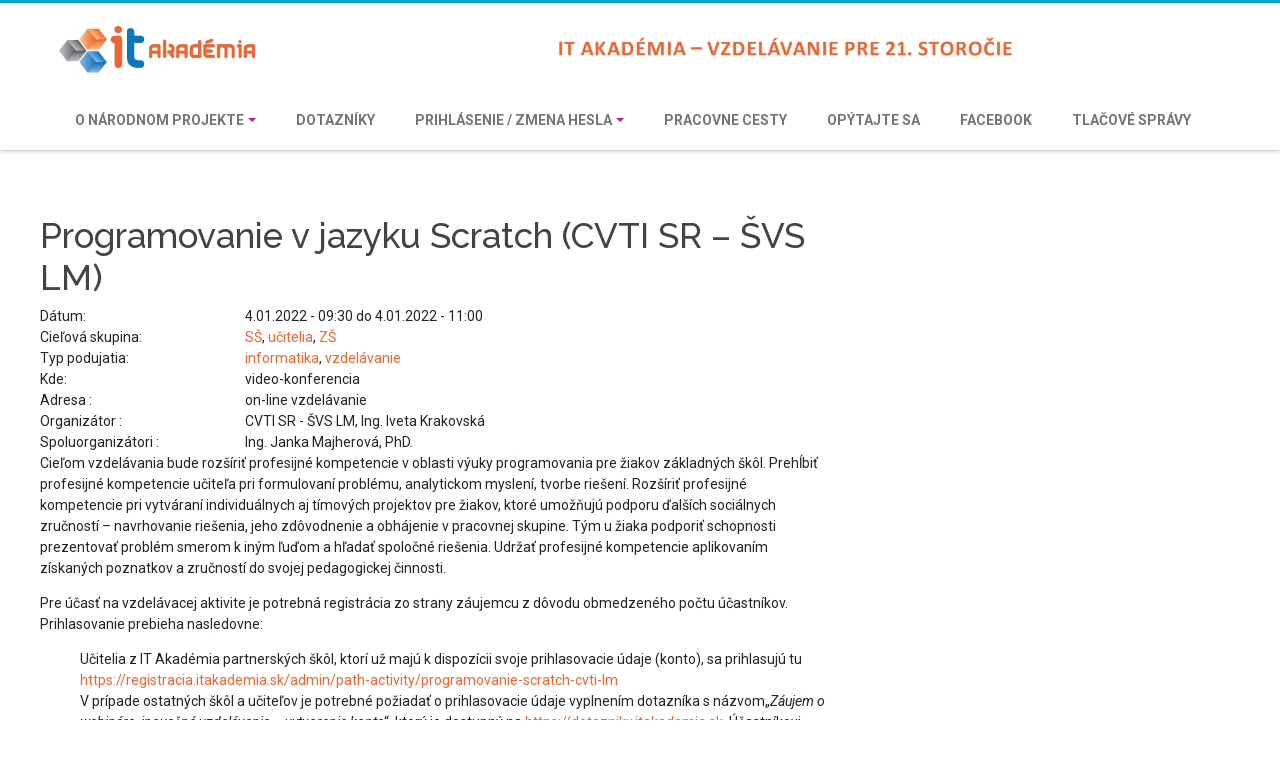

--- FILE ---
content_type: text/html; charset=UTF-8
request_url: https://itakademia.sk/podujatia/programovanie-v-jazyku-scratch-cvti-sr-svs-lm-2/
body_size: 41654
content:
<!doctype html>
<html lang="sk-SK">
<head>

<!-- End Google Tag Manager -->
<meta charset="UTF-8" />
<meta name="viewport" content="width=device-width, initial-scale=1, shrink-to-fit=no">
<link rel="profile" href="https://gmpg.org/xfn/11" />
<link rel="stylesheet" href="https://itakademia.sk/wp-content/themes/itnew2021/style.css?v=2" type="text/css" />
<link href="https://itakademia.sk/wp-content/themes/itnew2021/assets/css/all.css" rel="stylesheet" />
<link href="https://itakademia.sk/wp-content/themes/itnew2021/assets/css/theme.bootstrap_4.min.css" rel="stylesheet" />
<link href="https://itakademia.sk/wp-content/themes/itnew2021/assets/css/bootstrap.css" rel="stylesheet" />

<link rel="stylesheet" href="https://itakademia.sk/wp-content/themes/itnew2021/css/jquery.datetimepicker.min.css" />

<meta name='robots' content='index, follow, max-image-preview:large, max-snippet:-1, max-video-preview:-1' />

	<!-- This site is optimized with the Yoast SEO plugin v26.7 - https://yoast.com/wordpress/plugins/seo/ -->
	<title>Programovanie v jazyku Scratch (CVTI SR - ŠVS LM) - IT akademia</title>
	<link rel="canonical" href="https://itakademia.sk/podujatia/programovanie-v-jazyku-scratch-cvti-sr-svs-lm-2/" />
	<meta property="og:locale" content="sk_SK" />
	<meta property="og:type" content="article" />
	<meta property="og:title" content="Programovanie v jazyku Scratch (CVTI SR - ŠVS LM) - IT akademia" />
	<meta property="og:description" content="Cieľom vzdelávania bude rozšíriť profesijné kompetencie v oblasti výuky programovania pre žiakov základných škôl. Prehĺbiť profesijné kompetencie učiteľa pri formulovaní problému, analytickom myslení, tvorbe riešení. Rozšíriť profesijné kompetencie pri vytváraní individuálnych aj tímových projektov pre žiakov, ktoré umožňujú podporu ďalších sociálnych zručností – navrhovanie riešenia, jeho zdôvodnenie a obhájenie v pracovnej skupine. Tým u žiaka [&hellip;]" />
	<meta property="og:url" content="https://itakademia.sk/podujatia/programovanie-v-jazyku-scratch-cvti-sr-svs-lm-2/" />
	<meta property="og:site_name" content="IT akademia" />
	<meta property="article:modified_time" content="2021-12-23T22:25:47+00:00" />
	<meta name="twitter:card" content="summary_large_image" />
	<meta name="twitter:label1" content="Predpokladaný čas čítania" />
	<meta name="twitter:data1" content="1 minúta" />
	<script type="application/ld+json" class="yoast-schema-graph">{"@context":"https://schema.org","@graph":[{"@type":"WebPage","@id":"https://itakademia.sk/podujatia/programovanie-v-jazyku-scratch-cvti-sr-svs-lm-2/","url":"https://itakademia.sk/podujatia/programovanie-v-jazyku-scratch-cvti-sr-svs-lm-2/","name":"Programovanie v jazyku Scratch (CVTI SR - ŠVS LM) - IT akademia","isPartOf":{"@id":"https://itakademia.sk/#website"},"datePublished":"2021-12-15T20:20:03+00:00","dateModified":"2021-12-23T22:25:47+00:00","breadcrumb":{"@id":"https://itakademia.sk/podujatia/programovanie-v-jazyku-scratch-cvti-sr-svs-lm-2/#breadcrumb"},"inLanguage":"sk-SK","potentialAction":[{"@type":"ReadAction","target":["https://itakademia.sk/podujatia/programovanie-v-jazyku-scratch-cvti-sr-svs-lm-2/"]}]},{"@type":"BreadcrumbList","@id":"https://itakademia.sk/podujatia/programovanie-v-jazyku-scratch-cvti-sr-svs-lm-2/#breadcrumb","itemListElement":[{"@type":"ListItem","position":1,"name":"Home","item":"https://itakademia.sk/"},{"@type":"ListItem","position":2,"name":"Podujatia","item":"https://itakademia.sk/podujatia/"},{"@type":"ListItem","position":3,"name":"Programovanie v jazyku Scratch (CVTI SR &#8211; ŠVS LM)"}]},{"@type":"WebSite","@id":"https://itakademia.sk/#website","url":"https://itakademia.sk/","name":"IT akademia","description":"Len ďalšia WordPress stránka","potentialAction":[{"@type":"SearchAction","target":{"@type":"EntryPoint","urlTemplate":"https://itakademia.sk/?s={search_term_string}"},"query-input":{"@type":"PropertyValueSpecification","valueRequired":true,"valueName":"search_term_string"}}],"inLanguage":"sk-SK"}]}</script>
	<!-- / Yoast SEO plugin. -->


<link rel='dns-prefetch' href='//cdnjs.cloudflare.com' />
<link rel='dns-prefetch' href='//cdn.jsdelivr.net' />
<link rel="alternate" type="application/rss+xml" title="RSS kanál: IT akademia &raquo;" href="https://itakademia.sk/feed/" />
<link rel="alternate" type="application/rss+xml" title="RSS kanál komentárov webu IT akademia &raquo;" href="https://itakademia.sk/comments/feed/" />
<link rel="alternate" title="oEmbed (JSON)" type="application/json+oembed" href="https://itakademia.sk/wp-json/oembed/1.0/embed?url=https%3A%2F%2Fitakademia.sk%2Fpodujatia%2Fprogramovanie-v-jazyku-scratch-cvti-sr-svs-lm-2%2F" />
<link rel="alternate" title="oEmbed (XML)" type="text/xml+oembed" href="https://itakademia.sk/wp-json/oembed/1.0/embed?url=https%3A%2F%2Fitakademia.sk%2Fpodujatia%2Fprogramovanie-v-jazyku-scratch-cvti-sr-svs-lm-2%2F&#038;format=xml" />
<style id='wp-img-auto-sizes-contain-inline-css' type='text/css'>
img:is([sizes=auto i],[sizes^="auto," i]){contain-intrinsic-size:3000px 1500px}
/*# sourceURL=wp-img-auto-sizes-contain-inline-css */
</style>
<style id='wp-emoji-styles-inline-css' type='text/css'>

	img.wp-smiley, img.emoji {
		display: inline !important;
		border: none !important;
		box-shadow: none !important;
		height: 1em !important;
		width: 1em !important;
		margin: 0 0.07em !important;
		vertical-align: -0.1em !important;
		background: none !important;
		padding: 0 !important;
	}
/*# sourceURL=wp-emoji-styles-inline-css */
</style>
<style id='wp-block-library-inline-css' type='text/css'>
:root{--wp-block-synced-color:#7a00df;--wp-block-synced-color--rgb:122,0,223;--wp-bound-block-color:var(--wp-block-synced-color);--wp-editor-canvas-background:#ddd;--wp-admin-theme-color:#007cba;--wp-admin-theme-color--rgb:0,124,186;--wp-admin-theme-color-darker-10:#006ba1;--wp-admin-theme-color-darker-10--rgb:0,107,160.5;--wp-admin-theme-color-darker-20:#005a87;--wp-admin-theme-color-darker-20--rgb:0,90,135;--wp-admin-border-width-focus:2px}@media (min-resolution:192dpi){:root{--wp-admin-border-width-focus:1.5px}}.wp-element-button{cursor:pointer}:root .has-very-light-gray-background-color{background-color:#eee}:root .has-very-dark-gray-background-color{background-color:#313131}:root .has-very-light-gray-color{color:#eee}:root .has-very-dark-gray-color{color:#313131}:root .has-vivid-green-cyan-to-vivid-cyan-blue-gradient-background{background:linear-gradient(135deg,#00d084,#0693e3)}:root .has-purple-crush-gradient-background{background:linear-gradient(135deg,#34e2e4,#4721fb 50%,#ab1dfe)}:root .has-hazy-dawn-gradient-background{background:linear-gradient(135deg,#faaca8,#dad0ec)}:root .has-subdued-olive-gradient-background{background:linear-gradient(135deg,#fafae1,#67a671)}:root .has-atomic-cream-gradient-background{background:linear-gradient(135deg,#fdd79a,#004a59)}:root .has-nightshade-gradient-background{background:linear-gradient(135deg,#330968,#31cdcf)}:root .has-midnight-gradient-background{background:linear-gradient(135deg,#020381,#2874fc)}:root{--wp--preset--font-size--normal:16px;--wp--preset--font-size--huge:42px}.has-regular-font-size{font-size:1em}.has-larger-font-size{font-size:2.625em}.has-normal-font-size{font-size:var(--wp--preset--font-size--normal)}.has-huge-font-size{font-size:var(--wp--preset--font-size--huge)}.has-text-align-center{text-align:center}.has-text-align-left{text-align:left}.has-text-align-right{text-align:right}.has-fit-text{white-space:nowrap!important}#end-resizable-editor-section{display:none}.aligncenter{clear:both}.items-justified-left{justify-content:flex-start}.items-justified-center{justify-content:center}.items-justified-right{justify-content:flex-end}.items-justified-space-between{justify-content:space-between}.screen-reader-text{border:0;clip-path:inset(50%);height:1px;margin:-1px;overflow:hidden;padding:0;position:absolute;width:1px;word-wrap:normal!important}.screen-reader-text:focus{background-color:#ddd;clip-path:none;color:#444;display:block;font-size:1em;height:auto;left:5px;line-height:normal;padding:15px 23px 14px;text-decoration:none;top:5px;width:auto;z-index:100000}html :where(.has-border-color){border-style:solid}html :where([style*=border-top-color]){border-top-style:solid}html :where([style*=border-right-color]){border-right-style:solid}html :where([style*=border-bottom-color]){border-bottom-style:solid}html :where([style*=border-left-color]){border-left-style:solid}html :where([style*=border-width]){border-style:solid}html :where([style*=border-top-width]){border-top-style:solid}html :where([style*=border-right-width]){border-right-style:solid}html :where([style*=border-bottom-width]){border-bottom-style:solid}html :where([style*=border-left-width]){border-left-style:solid}html :where(img[class*=wp-image-]){height:auto;max-width:100%}:where(figure){margin:0 0 1em}html :where(.is-position-sticky){--wp-admin--admin-bar--position-offset:var(--wp-admin--admin-bar--height,0px)}@media screen and (max-width:600px){html :where(.is-position-sticky){--wp-admin--admin-bar--position-offset:0px}}

/*# sourceURL=wp-block-library-inline-css */
</style><style id='global-styles-inline-css' type='text/css'>
:root{--wp--preset--aspect-ratio--square: 1;--wp--preset--aspect-ratio--4-3: 4/3;--wp--preset--aspect-ratio--3-4: 3/4;--wp--preset--aspect-ratio--3-2: 3/2;--wp--preset--aspect-ratio--2-3: 2/3;--wp--preset--aspect-ratio--16-9: 16/9;--wp--preset--aspect-ratio--9-16: 9/16;--wp--preset--color--black: #000000;--wp--preset--color--cyan-bluish-gray: #abb8c3;--wp--preset--color--white: #ffffff;--wp--preset--color--pale-pink: #f78da7;--wp--preset--color--vivid-red: #cf2e2e;--wp--preset--color--luminous-vivid-orange: #ff6900;--wp--preset--color--luminous-vivid-amber: #fcb900;--wp--preset--color--light-green-cyan: #7bdcb5;--wp--preset--color--vivid-green-cyan: #00d084;--wp--preset--color--pale-cyan-blue: #8ed1fc;--wp--preset--color--vivid-cyan-blue: #0693e3;--wp--preset--color--vivid-purple: #9b51e0;--wp--preset--gradient--vivid-cyan-blue-to-vivid-purple: linear-gradient(135deg,rgb(6,147,227) 0%,rgb(155,81,224) 100%);--wp--preset--gradient--light-green-cyan-to-vivid-green-cyan: linear-gradient(135deg,rgb(122,220,180) 0%,rgb(0,208,130) 100%);--wp--preset--gradient--luminous-vivid-amber-to-luminous-vivid-orange: linear-gradient(135deg,rgb(252,185,0) 0%,rgb(255,105,0) 100%);--wp--preset--gradient--luminous-vivid-orange-to-vivid-red: linear-gradient(135deg,rgb(255,105,0) 0%,rgb(207,46,46) 100%);--wp--preset--gradient--very-light-gray-to-cyan-bluish-gray: linear-gradient(135deg,rgb(238,238,238) 0%,rgb(169,184,195) 100%);--wp--preset--gradient--cool-to-warm-spectrum: linear-gradient(135deg,rgb(74,234,220) 0%,rgb(151,120,209) 20%,rgb(207,42,186) 40%,rgb(238,44,130) 60%,rgb(251,105,98) 80%,rgb(254,248,76) 100%);--wp--preset--gradient--blush-light-purple: linear-gradient(135deg,rgb(255,206,236) 0%,rgb(152,150,240) 100%);--wp--preset--gradient--blush-bordeaux: linear-gradient(135deg,rgb(254,205,165) 0%,rgb(254,45,45) 50%,rgb(107,0,62) 100%);--wp--preset--gradient--luminous-dusk: linear-gradient(135deg,rgb(255,203,112) 0%,rgb(199,81,192) 50%,rgb(65,88,208) 100%);--wp--preset--gradient--pale-ocean: linear-gradient(135deg,rgb(255,245,203) 0%,rgb(182,227,212) 50%,rgb(51,167,181) 100%);--wp--preset--gradient--electric-grass: linear-gradient(135deg,rgb(202,248,128) 0%,rgb(113,206,126) 100%);--wp--preset--gradient--midnight: linear-gradient(135deg,rgb(2,3,129) 0%,rgb(40,116,252) 100%);--wp--preset--font-size--small: 13px;--wp--preset--font-size--medium: 20px;--wp--preset--font-size--large: 36px;--wp--preset--font-size--x-large: 42px;--wp--preset--spacing--20: 0.44rem;--wp--preset--spacing--30: 0.67rem;--wp--preset--spacing--40: 1rem;--wp--preset--spacing--50: 1.5rem;--wp--preset--spacing--60: 2.25rem;--wp--preset--spacing--70: 3.38rem;--wp--preset--spacing--80: 5.06rem;--wp--preset--shadow--natural: 6px 6px 9px rgba(0, 0, 0, 0.2);--wp--preset--shadow--deep: 12px 12px 50px rgba(0, 0, 0, 0.4);--wp--preset--shadow--sharp: 6px 6px 0px rgba(0, 0, 0, 0.2);--wp--preset--shadow--outlined: 6px 6px 0px -3px rgb(255, 255, 255), 6px 6px rgb(0, 0, 0);--wp--preset--shadow--crisp: 6px 6px 0px rgb(0, 0, 0);}:where(.is-layout-flex){gap: 0.5em;}:where(.is-layout-grid){gap: 0.5em;}body .is-layout-flex{display: flex;}.is-layout-flex{flex-wrap: wrap;align-items: center;}.is-layout-flex > :is(*, div){margin: 0;}body .is-layout-grid{display: grid;}.is-layout-grid > :is(*, div){margin: 0;}:where(.wp-block-columns.is-layout-flex){gap: 2em;}:where(.wp-block-columns.is-layout-grid){gap: 2em;}:where(.wp-block-post-template.is-layout-flex){gap: 1.25em;}:where(.wp-block-post-template.is-layout-grid){gap: 1.25em;}.has-black-color{color: var(--wp--preset--color--black) !important;}.has-cyan-bluish-gray-color{color: var(--wp--preset--color--cyan-bluish-gray) !important;}.has-white-color{color: var(--wp--preset--color--white) !important;}.has-pale-pink-color{color: var(--wp--preset--color--pale-pink) !important;}.has-vivid-red-color{color: var(--wp--preset--color--vivid-red) !important;}.has-luminous-vivid-orange-color{color: var(--wp--preset--color--luminous-vivid-orange) !important;}.has-luminous-vivid-amber-color{color: var(--wp--preset--color--luminous-vivid-amber) !important;}.has-light-green-cyan-color{color: var(--wp--preset--color--light-green-cyan) !important;}.has-vivid-green-cyan-color{color: var(--wp--preset--color--vivid-green-cyan) !important;}.has-pale-cyan-blue-color{color: var(--wp--preset--color--pale-cyan-blue) !important;}.has-vivid-cyan-blue-color{color: var(--wp--preset--color--vivid-cyan-blue) !important;}.has-vivid-purple-color{color: var(--wp--preset--color--vivid-purple) !important;}.has-black-background-color{background-color: var(--wp--preset--color--black) !important;}.has-cyan-bluish-gray-background-color{background-color: var(--wp--preset--color--cyan-bluish-gray) !important;}.has-white-background-color{background-color: var(--wp--preset--color--white) !important;}.has-pale-pink-background-color{background-color: var(--wp--preset--color--pale-pink) !important;}.has-vivid-red-background-color{background-color: var(--wp--preset--color--vivid-red) !important;}.has-luminous-vivid-orange-background-color{background-color: var(--wp--preset--color--luminous-vivid-orange) !important;}.has-luminous-vivid-amber-background-color{background-color: var(--wp--preset--color--luminous-vivid-amber) !important;}.has-light-green-cyan-background-color{background-color: var(--wp--preset--color--light-green-cyan) !important;}.has-vivid-green-cyan-background-color{background-color: var(--wp--preset--color--vivid-green-cyan) !important;}.has-pale-cyan-blue-background-color{background-color: var(--wp--preset--color--pale-cyan-blue) !important;}.has-vivid-cyan-blue-background-color{background-color: var(--wp--preset--color--vivid-cyan-blue) !important;}.has-vivid-purple-background-color{background-color: var(--wp--preset--color--vivid-purple) !important;}.has-black-border-color{border-color: var(--wp--preset--color--black) !important;}.has-cyan-bluish-gray-border-color{border-color: var(--wp--preset--color--cyan-bluish-gray) !important;}.has-white-border-color{border-color: var(--wp--preset--color--white) !important;}.has-pale-pink-border-color{border-color: var(--wp--preset--color--pale-pink) !important;}.has-vivid-red-border-color{border-color: var(--wp--preset--color--vivid-red) !important;}.has-luminous-vivid-orange-border-color{border-color: var(--wp--preset--color--luminous-vivid-orange) !important;}.has-luminous-vivid-amber-border-color{border-color: var(--wp--preset--color--luminous-vivid-amber) !important;}.has-light-green-cyan-border-color{border-color: var(--wp--preset--color--light-green-cyan) !important;}.has-vivid-green-cyan-border-color{border-color: var(--wp--preset--color--vivid-green-cyan) !important;}.has-pale-cyan-blue-border-color{border-color: var(--wp--preset--color--pale-cyan-blue) !important;}.has-vivid-cyan-blue-border-color{border-color: var(--wp--preset--color--vivid-cyan-blue) !important;}.has-vivid-purple-border-color{border-color: var(--wp--preset--color--vivid-purple) !important;}.has-vivid-cyan-blue-to-vivid-purple-gradient-background{background: var(--wp--preset--gradient--vivid-cyan-blue-to-vivid-purple) !important;}.has-light-green-cyan-to-vivid-green-cyan-gradient-background{background: var(--wp--preset--gradient--light-green-cyan-to-vivid-green-cyan) !important;}.has-luminous-vivid-amber-to-luminous-vivid-orange-gradient-background{background: var(--wp--preset--gradient--luminous-vivid-amber-to-luminous-vivid-orange) !important;}.has-luminous-vivid-orange-to-vivid-red-gradient-background{background: var(--wp--preset--gradient--luminous-vivid-orange-to-vivid-red) !important;}.has-very-light-gray-to-cyan-bluish-gray-gradient-background{background: var(--wp--preset--gradient--very-light-gray-to-cyan-bluish-gray) !important;}.has-cool-to-warm-spectrum-gradient-background{background: var(--wp--preset--gradient--cool-to-warm-spectrum) !important;}.has-blush-light-purple-gradient-background{background: var(--wp--preset--gradient--blush-light-purple) !important;}.has-blush-bordeaux-gradient-background{background: var(--wp--preset--gradient--blush-bordeaux) !important;}.has-luminous-dusk-gradient-background{background: var(--wp--preset--gradient--luminous-dusk) !important;}.has-pale-ocean-gradient-background{background: var(--wp--preset--gradient--pale-ocean) !important;}.has-electric-grass-gradient-background{background: var(--wp--preset--gradient--electric-grass) !important;}.has-midnight-gradient-background{background: var(--wp--preset--gradient--midnight) !important;}.has-small-font-size{font-size: var(--wp--preset--font-size--small) !important;}.has-medium-font-size{font-size: var(--wp--preset--font-size--medium) !important;}.has-large-font-size{font-size: var(--wp--preset--font-size--large) !important;}.has-x-large-font-size{font-size: var(--wp--preset--font-size--x-large) !important;}
/*# sourceURL=global-styles-inline-css */
</style>

<style id='classic-theme-styles-inline-css' type='text/css'>
/*! This file is auto-generated */
.wp-block-button__link{color:#fff;background-color:#32373c;border-radius:9999px;box-shadow:none;text-decoration:none;padding:calc(.667em + 2px) calc(1.333em + 2px);font-size:1.125em}.wp-block-file__button{background:#32373c;color:#fff;text-decoration:none}
/*# sourceURL=/wp-includes/css/classic-themes.min.css */
</style>
<link rel='stylesheet' id='contact-form-7-css' href='https://itakademia.sk/wp-content/plugins/contact-form-7/includes/css/styles.css?ver=6.1.4' type='text/css' media='all' />
<link rel='stylesheet' id='bootstrap_css-css' href='https://itakademia.sk/wp-content/themes/itnew2021/assets/css/bootstrap.min.css?ver=460217072ceb2eb6f5a87e963c86cc8d' type='text/css' media='all' />
<link rel='stylesheet' id='silk-css-css' href='//cdn.jsdelivr.net/npm/slick-carousel@1.8.1/slick/slick.css?ver=460217072ceb2eb6f5a87e963c86cc8d' type='text/css' media='all' />
<link rel='stylesheet' id='silk-css-tema-css' href='https://itakademia.sk/wp-content/themes/itnew2021/assets/css/slick-theme.css?ver=460217072ceb2eb6f5a87e963c86cc8d' type='text/css' media='all' />
<link rel='stylesheet' id='tablesorter-css-css' href='https://itakademia.sk/wp-content/themes/itnew2021/assets/css/theme.default.min.css?ver=460217072ceb2eb6f5a87e963c86cc8d' type='text/css' media='all' />
<script type="text/javascript" src="https://itakademia.sk/wp-includes/js/jquery/jquery.min.js?ver=3.7.1" id="jquery-core-js"></script>
<script type="text/javascript" src="https://itakademia.sk/wp-includes/js/jquery/jquery-migrate.min.js?ver=3.4.1" id="jquery-migrate-js"></script>
<link rel="https://api.w.org/" href="https://itakademia.sk/wp-json/" /><link rel="alternate" title="JSON" type="application/json" href="https://itakademia.sk/wp-json/wp/v2/podujatia/595" /><link rel="EditURI" type="application/rsd+xml" title="RSD" href="https://itakademia.sk/xmlrpc.php?rsd" />

<link rel='shortlink' href='https://itakademia.sk/?p=595' />
 

</head>
<body class="wp-singular podujatia-template-default single single-podujatia postid-595 wp-theme-itnew2021">

	
	<div id="main-wrapper" class="main-wrapper">
	
	<!-- Header -->
	<header id="masthead" class="site-header header_v2 has_desktop clearfix" role="banner">
	
		
<div class="sticky-header clearfix fixed-top">
	<div class="sticky-header-inner clearfix">
		
		<div id="agama-logo" class="pull-left">
            <a href="https://itakademia.sk/" title="Len ďalšia WordPress stránka" class="vision-logo-url"><img src="https://itakademia.sk/wp-content/themes/itnew2021/assets/Logo-ITA-2.jpg" class="logo logo-desktop" alt="It akadémia"></a>		</div>
		
		
		
		
		
		
		
		 
			</div>
			
			<nav class="navbar navbar-expand-lg navbar-light" role="navigation">
  <div class="container-fluid">
    <!-- Brand and toggle get grouped for better mobile display -->
    <button class="navbar-toggler ml-auto hidden-sm-up float-xs-right" type="button" data-toggle="collapse" data-target="#bs-example-navbar-collapse-1" aria-controls="bs-example-navbar-collapse-1" aria-expanded="false" aria-label="Toggle navigation">
        <span class="navbar-toggler-icon"></span>
    </button>
        <div id="bs-example-navbar-collapse-1" class="collapse navbar-collapse"><ul id="menu-mainmenu" class="nav navbar-nav cmm4e-theme-default-menu-skin-461836 cmm4e cmm4e-horizontal cmm4e-horizontal-align-left cmm4e-mobile-animation-slide-down cmm4e-menu-fade-up sf-js-enabled sf-arrows"><li itemscope="itemscope" itemtype="https://www.schema.org/SiteNavigationElement" id="menu-item-33" class="menu-item menu-item-type-post_type menu-item-object-page menu-item-has-children dropdown menu-item-33 nav-item"><a title="O národnom projekte" href="#" data-toggle="dropdown" aria-haspopup="true" aria-expanded="false" class="dropdown-toggle nav-link" id="menu-item-dropdown-33">O národnom projekte</a>
<ul class="dropdown-menu" aria-labelledby="menu-item-dropdown-33" role="menu">
	<li itemscope="itemscope" itemtype="https://www.schema.org/SiteNavigationElement" id="menu-item-139" class="menu-item menu-item-type-custom menu-item-object-custom menu-item-139 nav-item"><a title="Základné informácie" href="https://itakademia.sk/o-narodnom-projekte/" class="dropdown-item">Základné informácie</a></li>
	<li itemscope="itemscope" itemtype="https://www.schema.org/SiteNavigationElement" id="menu-item-141" class="menu-item menu-item-type-custom menu-item-object-custom menu-item-141 nav-item"><a title="Štatút" href="https://itakademia.sk/wp-content/uploads/2021/09/Statut-IT-Akademie_2017.pdf" class="dropdown-item">Štatút</a></li>
	<li itemscope="itemscope" itemtype="https://www.schema.org/SiteNavigationElement" id="menu-item-203" class="menu-item menu-item-type-post_type menu-item-object-page menu-item-203 nav-item"><a title="Kontakty" href="https://itakademia.sk/kontakt-2/" class="dropdown-item">Kontakty</a></li>
	<li itemscope="itemscope" itemtype="https://www.schema.org/SiteNavigationElement" id="menu-item-143" class="menu-item menu-item-type-custom menu-item-object-custom menu-item-143 nav-item"><a title="Cena ITAPA" href="https://touchit.sk/itapa-byrokracii-dame-definitivne-zbohom-vdaka-top-digitalnemu-projektu-roka-over-si/202537" class="dropdown-item">Cena ITAPA</a></li>
	<li itemscope="itemscope" itemtype="https://www.schema.org/SiteNavigationElement" id="menu-item-187" class="menu-item menu-item-type-custom menu-item-object-custom menu-item-187 nav-item"><a title="Cena Digitálnej koalície" href="https://itakademia.sk/cena-digitalnej-koalicie-2019/" class="dropdown-item">Cena Digitálnej koalície</a></li>
</ul>
</li>
<li itemscope="itemscope" itemtype="https://www.schema.org/SiteNavigationElement" id="menu-item-35" class="menu-item menu-item-type-custom menu-item-object-custom menu-item-35 nav-item"><a title="Dotazníky" target="_blank" href="https://dotazniky.itakademia.sk/" class="nav-link">Dotazníky</a></li>
<li itemscope="itemscope" itemtype="https://www.schema.org/SiteNavigationElement" id="menu-item-36" class="menu-item menu-item-type-custom menu-item-object-custom menu-item-home menu-item-has-children dropdown menu-item-36 nav-item"><a title="Prihlásenie / Zmena hesla" href="#" data-toggle="dropdown" aria-haspopup="true" aria-expanded="false" class="dropdown-toggle nav-link" id="menu-item-dropdown-36">Prihlásenie / Zmena hesla</a>
<ul class="dropdown-menu" aria-labelledby="menu-item-dropdown-36" role="menu">
	<li itemscope="itemscope" itemtype="https://www.schema.org/SiteNavigationElement" id="menu-item-37" class="menu-item menu-item-type-custom menu-item-object-custom menu-item-37 nav-item"><a title="Registračný portál" href="https://registracia.itakademia.sk/" class="dropdown-item">Registračný portál</a></li>
	<li itemscope="itemscope" itemtype="https://www.schema.org/SiteNavigationElement" id="menu-item-38" class="menu-item menu-item-type-custom menu-item-object-custom menu-item-38 nav-item"><a title="Vzdelávací portál" href="https://vzdelavanie.itakademia.sk/" class="dropdown-item">Vzdelávací portál</a></li>
	<li itemscope="itemscope" itemtype="https://www.schema.org/SiteNavigationElement" id="menu-item-39" class="menu-item menu-item-type-custom menu-item-object-custom menu-item-39 nav-item"><a title="Úložisko výstupov" href="https://ulozisko1.itakademia.sk/index.php/login" class="dropdown-item">Úložisko výstupov</a></li>
	<li itemscope="itemscope" itemtype="https://www.schema.org/SiteNavigationElement" id="menu-item-40" class="menu-item menu-item-type-custom menu-item-object-custom menu-item-40 nav-item"><a title="Portál výkazov" href="https://vykazy.itakademia.sk/" class="dropdown-item">Portál výkazov</a></li>
	<li itemscope="itemscope" itemtype="https://www.schema.org/SiteNavigationElement" id="menu-item-41" class="menu-item menu-item-type-post_type menu-item-object-page menu-item-41 nav-item"><a title="Zmena hesla" href="https://itakademia.sk/zmena-hesla/" class="dropdown-item">Zmena hesla</a></li>
</ul>
</li>
<li itemscope="itemscope" itemtype="https://www.schema.org/SiteNavigationElement" id="menu-item-42" class="menu-item menu-item-type-post_type menu-item-object-page menu-item-42 nav-item"><a title="Pracovne cesty" href="https://itakademia.sk/pracovne-cesty/" class="nav-link">Pracovne cesty</a></li>
<li itemscope="itemscope" itemtype="https://www.schema.org/SiteNavigationElement" id="menu-item-43" class="menu-item menu-item-type-post_type menu-item-object-page menu-item-43 nav-item"><a title="Opýtajte sa" href="https://itakademia.sk/opytajte-sa/" class="nav-link">Opýtajte sa</a></li>
<li itemscope="itemscope" itemtype="https://www.schema.org/SiteNavigationElement" id="menu-item-44" class="menu-item menu-item-type-custom menu-item-object-custom menu-item-44 nav-item"><a title="Facebook" href="https://www.facebook.com/itakademia.sk" class="nav-link">Facebook</a></li>
<li itemscope="itemscope" itemtype="https://www.schema.org/SiteNavigationElement" id="menu-item-700" class="menu-item menu-item-type-post_type menu-item-object-page menu-item-700 nav-item"><a title="Tlačové správy" href="https://itakademia.sk/tlacove-spravy-2/" class="nav-link">Tlačové správy</a></li>
</ul></div>    </div>
</nav>
		
        
	
</div>

    		
				
	</header><!-- Header End --><div id="page" class="hfeed site pagecon">
		<div id="main" class="wrapper">
			<div class="vision-row clearfix">   
				<div id="primary" class="site-content ">
					<div id="content" role="main">
		<div class="row">
			<div class="col-md-8 event"> 
			
				
			
				<h1 >Programovanie v jazyku Scratch (CVTI SR &#8211; ŠVS LM)</h1>
				
				<div class="eventmetadata" style="border-color:rgb(33, 37, 41)">
				<div class="row">
						<div class="col-4 col-md-3"><span>Dátum:</span></div>
						<div class="col-8 col-md-9">4.01.2022 - 09:30 do 4.01.2022 - 11:00</div>
				</div>
				<div class="row">
						<div class="col-4 col-md-3"><span>Cieľová skupina:</span></div>
						<div class="col-8 col-md-9"><a href="https://itakademia.sk/podujatie_cielovka/ss/" rel="tag">SŠ</a>, <a href="https://itakademia.sk/podujatie_cielovka/ucitelia/" rel="tag">učitelia</a>, <a href="https://itakademia.sk/podujatie_cielovka/zs/" rel="tag">ZŠ</a></div>
				</div>
				<div class="row">
						<div class="col-4 col-md-3"><span>Typ podujatia:</span></div>
						<div class="col-8 col-md-9"><a href="https://itakademia.sk/podujatia_cat/kategoria-informatika/" rel="tag">informatika</a>, <a href="https://itakademia.sk/podujatia_cat/vzdelavanie/" rel="tag">vzdelávanie</a></div>
				</div>
				
				
				
				
				
			
								<div class="row">
						<div class="col-4 col-md-3"><span>Kde:</span></div>
						<div class="col-8 col-md-9">video-konferencia</div>
				</div>
												<div class="row">
						<div class="col-4 col-md-3"><span> Adresa :</span></div>
						<div class="col-8 col-md-9"> on-line vzdelávanie</div>
				</div>
												
				<div class="row">
						<div class="col-4 col-md-3"><span> Organizátor :</span></div>
						<div class="col-8 col-md-9">CVTI SR - ŠVS LM, Ing. Iveta Krakovská </div>
				</div>
												<div class="row">
						<div class="col-4 col-md-3"><span> Spoluorganizátori :</span></div>
						<div class="col-8 col-md-9"> Ing. Janka Majherová, PhD.</div>
				</div>
																
				

			</div>

				<div class="entry">
					<p><span class="tooltiptext">Cieľom vzdelávania bude rozšíriť profesijné kompetencie v oblasti výuky programovania pre žiakov základných škôl. Prehĺbiť profesijné kompetencie učiteľa pri formulovaní problému, analytickom myslení, tvorbe riešení. Rozšíriť profesijné kompetencie pri vytváraní individuálnych aj tímových projektov pre žiakov, ktoré umožňujú podporu ďalších sociálnych zručností – navrhovanie riešenia, jeho zdôvodnenie a obhájenie v pracovnej skupine. Tým u žiaka podporiť schopnosti prezentovať problém smerom k iným ľuďom a hľadať spoločné riešenia. Udržať profesijné kompetencie aplikovaním získaných poznatkov a zručností do svojej pedagogickej činnosti.</span></p>
<p>Pre účasť na vzdelávacej aktivite je potrebná registrácia zo strany záujemcu z dôvodu obmedzeného počtu účastníkov. Prihlasovanie prebieha nasledovne:</p>
<ul>
<li>Učitelia z IT Akadémia partnerských škôl, ktorí už majú k dispozícii svoje prihlasovacie údaje (konto), sa prihlasujú tu <a href="https://registracia.itakademia.sk/admin/path-activity/programovanie-scratch-cvti-lm">https://registracia.itakademia.sk/admin/path-activity/programovanie-scratch-cvti-lm</a></li>
<li>V prípade ostatných škôl a učiteľov je potrebné požiadať o prihlasovacie údaje vyplnením dotazníka s názvom„<em>Záujem o webináre, inovačné vzdelávania – vytvorenie konta</em>“, ktorý je dostupný na <a href="https://dotazniky.itakademia.sk/index.php/315644?lang=sk&amp;encode=">https://dotazniky.itakademia.sk</a>. Účastníkovi prídu prihlasovacie údaje na uvedený email a následne sa môže prihlásiť <a href="https://registracia.itakademia.sk/admin/path-activity/programovanie-scratch-cvti-lm">https://registracia.itakademia.sk/admin/path-activity/programovanie-scratch-cvti-lm</a></li>
<li>V prípade potreby kontaktujte <a href="mailto:vzdelavanie@itakademia.sk">vzdelavanie@itakademia.sk</a>.</li>
<li>Registrácia: Od: 01.10.2021 (08:00) Do: 01.12.2021 (16:00)</li>
</ul>
				</div>
			
			</div>
			<div class="col-md-4">
						</div>
		</div>
	</div>
</div>
	</div>
	<!-- Footer Wrapper -->
	<div id="footer-wrapper">
    	<!--
		<div class="footer-widgets">
			<div class="container">
				<div class="row">
				
								<div class="col-md-2 ">
									<div id="nav_menu-2" class="footer-widget widget_nav_menu"><h5 class="widget-heading ">O PROJEKTE</h5><div class="menu-footer1-container"><ul id="menu-footer1" class="menu"><li id="menu-item-8" class="menu-item menu-item-type-custom menu-item-object-custom menu-item-home menu-item-8"><a href="https://itakademia.sk/">Domov</a></li>
<li id="menu-item-7" class="menu-item menu-item-type-post_type menu-item-object-page menu-item-7"><a href="https://itakademia.sk/ukazka-strany/">Ukážka strany</a></li>
</ul></div></div>								</div>
								
								<div class="col-md-2 ">
									<div id="nav_menu-3" class="footer-widget widget_nav_menu"><h5 class="widget-heading">PARTNERI</h5></div>								</div>
								
								<div class="col-md-2 ">
									<div id="nav_menu-4" class="footer-widget widget_nav_menu"><h5 class="widget-heading">AKTIVITY</h5></div>								</div>
								
								<div class="col-md-2 ">
									<div id="nav_menu-5" class="footer-widget widget_nav_menu"><h5 class="widget-heading">VÝSTUPY</h5></div>								</div>
				                
                				<div class="col-md-2 ">
									<div id="nav_menu-6" class="footer-widget widget_nav_menu"><h5 class="widget-heading">PRIHLÁSENIE</h5></div>								</div>
				                
                				<div class="col-md-2 ">
									<div id="nav_menu-7" class="footer-widget widget_nav_menu"><h5 class="widget-heading">INFORMÁCIE</h5></div>								</div>
				</div>				
			</div>
		</div>
		 -->		
				
		<footer id="colophon" class="clearfix" role="contentinfo">
			<div class="footer-sub-wrapper clearfix">
				<div class="site-info col-md-12">
					<p>© Centrum vedecko-technických informácií SR 2026</p>				</div>
				
							
				<div class="site-info col-md-12 ">
					<p><a href="https://itakademia.sk/itakademia-sk-archiv/" class="btn btn-outline-dark btn-sm mb25">Archívna verzia ITakademia.sk </a></p>				</div>
				
							</div>
		</footer><!-- #colophon -->
	
	</div><!-- #footer-wrapper -->











    
    
	
  <script src="https://code.jquery.com/jquery-3.4.1.min.js"  crossorigin="anonymous"></script>
  <script type="speculationrules">
{"prefetch":[{"source":"document","where":{"and":[{"href_matches":"/*"},{"not":{"href_matches":["/wp-*.php","/wp-admin/*","/wp-content/uploads/*","/wp-content/*","/wp-content/plugins/*","/wp-content/themes/itnew2021/*","/*\\?(.+)"]}},{"not":{"selector_matches":"a[rel~=\"nofollow\"]"}},{"not":{"selector_matches":".no-prefetch, .no-prefetch a"}}]},"eagerness":"conservative"}]}
</script>
<script type="text/javascript" src="https://itakademia.sk/wp-includes/js/dist/hooks.min.js?ver=dd5603f07f9220ed27f1" id="wp-hooks-js"></script>
<script type="text/javascript" src="https://itakademia.sk/wp-includes/js/dist/i18n.min.js?ver=c26c3dc7bed366793375" id="wp-i18n-js"></script>
<script type="text/javascript" id="wp-i18n-js-after">
/* <![CDATA[ */
wp.i18n.setLocaleData( { 'text direction\u0004ltr': [ 'ltr' ] } );
//# sourceURL=wp-i18n-js-after
/* ]]> */
</script>
<script type="text/javascript" src="https://itakademia.sk/wp-content/plugins/contact-form-7/includes/swv/js/index.js?ver=6.1.4" id="swv-js"></script>
<script type="text/javascript" id="contact-form-7-js-translations">
/* <![CDATA[ */
( function( domain, translations ) {
	var localeData = translations.locale_data[ domain ] || translations.locale_data.messages;
	localeData[""].domain = domain;
	wp.i18n.setLocaleData( localeData, domain );
} )( "contact-form-7", {"translation-revision-date":"2025-10-23 07:36:49+0000","generator":"GlotPress\/4.0.3","domain":"messages","locale_data":{"messages":{"":{"domain":"messages","plural-forms":"nplurals=3; plural=(n == 1) ? 0 : ((n >= 2 && n <= 4) ? 1 : 2);","lang":"sk"},"This contact form is placed in the wrong place.":["T\u00e1to kontaktn\u00e1 forma je vlo\u017een\u00e1 na nespr\u00e1vnom mieste."],"Error:":["Chyba:"]}},"comment":{"reference":"includes\/js\/index.js"}} );
//# sourceURL=contact-form-7-js-translations
/* ]]> */
</script>
<script type="text/javascript" id="contact-form-7-js-before">
/* <![CDATA[ */
var wpcf7 = {
    "api": {
        "root": "https:\/\/itakademia.sk\/wp-json\/",
        "namespace": "contact-form-7\/v1"
    }
};
//# sourceURL=contact-form-7-js-before
/* ]]> */
</script>
<script type="text/javascript" src="https://itakademia.sk/wp-content/plugins/contact-form-7/includes/js/index.js?ver=6.1.4" id="contact-form-7-js"></script>
<script type="text/javascript" src="https://itakademia.sk/wp-includes/js/jquery/ui/core.min.js?ver=1.13.3" id="jquery-ui-core-js"></script>
<script type="text/javascript" src="https://itakademia.sk/wp-includes/js/jquery/ui/datepicker.min.js?ver=1.13.3" id="jquery-ui-datepicker-js"></script>
<script type="text/javascript" id="jquery-ui-datepicker-js-after">
/* <![CDATA[ */
jQuery(function(jQuery){jQuery.datepicker.setDefaults({"closeText":"Zatvori\u0165","currentText":"Dnes","monthNames":["janu\u00e1r","febru\u00e1r","marec","apr\u00edl","m\u00e1j","j\u00fan","j\u00fal","august","september","okt\u00f3ber","november","december"],"monthNamesShort":["jan","feb","mar","apr","m\u00e1j","j\u00fan","j\u00fal","aug","sep","okt","nov","dec"],"nextText":"\u010ealej","prevText":"Predch\u00e1dzaj\u00face","dayNames":["nede\u013ea","pondelok","utorok","streda","\u0161tvrtok","piatok","sobota"],"dayNamesShort":["Ne","Po","Ut","St","\u0160t","Pi","So"],"dayNamesMin":["Ne","Po","Ut","St","\u0160t","Pi","So"],"dateFormat":"d. MM yy","firstDay":1,"isRTL":false});});
//# sourceURL=jquery-ui-datepicker-js-after
/* ]]> */
</script>
<script type="text/javascript" src="https://itakademia.sk/wp-content/themes/itnew2021/assets/js/bootstrap.min.js" id="bootstrap-js-js"  crossorigin="anonymous"></script>
<script type="text/javascript" src="https://cdnjs.cloudflare.com/ajax/libs/popper.js/1.14.7/umd/popper.min.js" id="popper-js-js"  crossorigin="anonymous"></script>
<script id="wp-emoji-settings" type="application/json">
{"baseUrl":"https://s.w.org/images/core/emoji/17.0.2/72x72/","ext":".png","svgUrl":"https://s.w.org/images/core/emoji/17.0.2/svg/","svgExt":".svg","source":{"concatemoji":"https://itakademia.sk/wp-includes/js/wp-emoji-release.min.js?ver=460217072ceb2eb6f5a87e963c86cc8d"}}
</script>
<script type="module">
/* <![CDATA[ */
/*! This file is auto-generated */
const a=JSON.parse(document.getElementById("wp-emoji-settings").textContent),o=(window._wpemojiSettings=a,"wpEmojiSettingsSupports"),s=["flag","emoji"];function i(e){try{var t={supportTests:e,timestamp:(new Date).valueOf()};sessionStorage.setItem(o,JSON.stringify(t))}catch(e){}}function c(e,t,n){e.clearRect(0,0,e.canvas.width,e.canvas.height),e.fillText(t,0,0);t=new Uint32Array(e.getImageData(0,0,e.canvas.width,e.canvas.height).data);e.clearRect(0,0,e.canvas.width,e.canvas.height),e.fillText(n,0,0);const a=new Uint32Array(e.getImageData(0,0,e.canvas.width,e.canvas.height).data);return t.every((e,t)=>e===a[t])}function p(e,t){e.clearRect(0,0,e.canvas.width,e.canvas.height),e.fillText(t,0,0);var n=e.getImageData(16,16,1,1);for(let e=0;e<n.data.length;e++)if(0!==n.data[e])return!1;return!0}function u(e,t,n,a){switch(t){case"flag":return n(e,"\ud83c\udff3\ufe0f\u200d\u26a7\ufe0f","\ud83c\udff3\ufe0f\u200b\u26a7\ufe0f")?!1:!n(e,"\ud83c\udde8\ud83c\uddf6","\ud83c\udde8\u200b\ud83c\uddf6")&&!n(e,"\ud83c\udff4\udb40\udc67\udb40\udc62\udb40\udc65\udb40\udc6e\udb40\udc67\udb40\udc7f","\ud83c\udff4\u200b\udb40\udc67\u200b\udb40\udc62\u200b\udb40\udc65\u200b\udb40\udc6e\u200b\udb40\udc67\u200b\udb40\udc7f");case"emoji":return!a(e,"\ud83e\u1fac8")}return!1}function f(e,t,n,a){let r;const o=(r="undefined"!=typeof WorkerGlobalScope&&self instanceof WorkerGlobalScope?new OffscreenCanvas(300,150):document.createElement("canvas")).getContext("2d",{willReadFrequently:!0}),s=(o.textBaseline="top",o.font="600 32px Arial",{});return e.forEach(e=>{s[e]=t(o,e,n,a)}),s}function r(e){var t=document.createElement("script");t.src=e,t.defer=!0,document.head.appendChild(t)}a.supports={everything:!0,everythingExceptFlag:!0},new Promise(t=>{let n=function(){try{var e=JSON.parse(sessionStorage.getItem(o));if("object"==typeof e&&"number"==typeof e.timestamp&&(new Date).valueOf()<e.timestamp+604800&&"object"==typeof e.supportTests)return e.supportTests}catch(e){}return null}();if(!n){if("undefined"!=typeof Worker&&"undefined"!=typeof OffscreenCanvas&&"undefined"!=typeof URL&&URL.createObjectURL&&"undefined"!=typeof Blob)try{var e="postMessage("+f.toString()+"("+[JSON.stringify(s),u.toString(),c.toString(),p.toString()].join(",")+"));",a=new Blob([e],{type:"text/javascript"});const r=new Worker(URL.createObjectURL(a),{name:"wpTestEmojiSupports"});return void(r.onmessage=e=>{i(n=e.data),r.terminate(),t(n)})}catch(e){}i(n=f(s,u,c,p))}t(n)}).then(e=>{for(const n in e)a.supports[n]=e[n],a.supports.everything=a.supports.everything&&a.supports[n],"flag"!==n&&(a.supports.everythingExceptFlag=a.supports.everythingExceptFlag&&a.supports[n]);var t;a.supports.everythingExceptFlag=a.supports.everythingExceptFlag&&!a.supports.flag,a.supports.everything||((t=a.source||{}).concatemoji?r(t.concatemoji):t.wpemoji&&t.twemoji&&(r(t.twemoji),r(t.wpemoji)))});
//# sourceURL=https://itakademia.sk/wp-includes/js/wp-emoji-loader.min.js
/* ]]> */
</script>
      
<script type="text/javascript" src="https://itakademia.sk/wp-content/themes/itnew2021/js/jquery.datetimepicker.full.min.js" ></script>
  <script type="text/javascript" defer src="https://itakademia.sk/wp-content/themes/itnew2021/assets/js/custom.js"></script>
  <script defer src="https://itakademia.sk/wp-content/themes/itnew2021/assets/js/all.js"></script> 
  </body>
</html>
